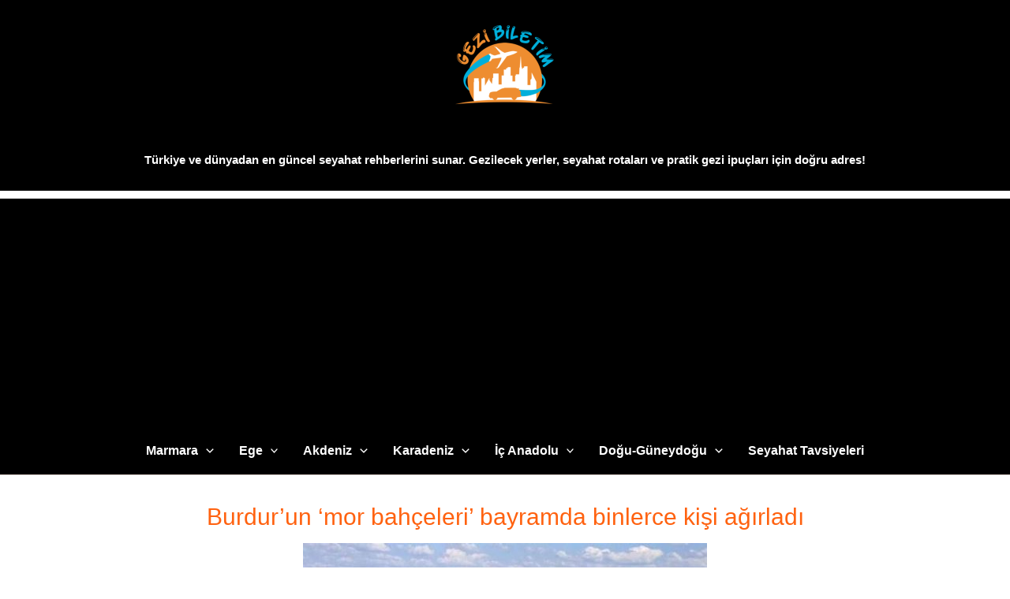

--- FILE ---
content_type: text/html; charset=utf-8
request_url: https://www.google.com/recaptcha/api2/aframe
body_size: 269
content:
<!DOCTYPE HTML><html><head><meta http-equiv="content-type" content="text/html; charset=UTF-8"></head><body><script nonce="9k3_umSw3QC2zYWBN0UJnw">/** Anti-fraud and anti-abuse applications only. See google.com/recaptcha */ try{var clients={'sodar':'https://pagead2.googlesyndication.com/pagead/sodar?'};window.addEventListener("message",function(a){try{if(a.source===window.parent){var b=JSON.parse(a.data);var c=clients[b['id']];if(c){var d=document.createElement('img');d.src=c+b['params']+'&rc='+(localStorage.getItem("rc::a")?sessionStorage.getItem("rc::b"):"");window.document.body.appendChild(d);sessionStorage.setItem("rc::e",parseInt(sessionStorage.getItem("rc::e")||0)+1);localStorage.setItem("rc::h",'1769354501686');}}}catch(b){}});window.parent.postMessage("_grecaptcha_ready", "*");}catch(b){}</script></body></html>